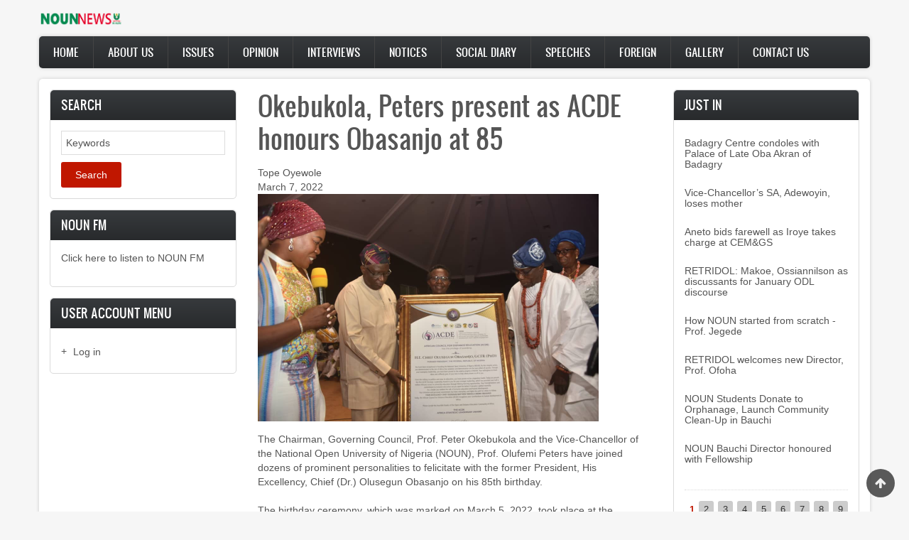

--- FILE ---
content_type: text/html; charset=UTF-8
request_url: https://nounnews.nou.edu.ng/index.php/article/okebukola-peters-present-acde-honours-obasanjo-85
body_size: 9504
content:
<!DOCTYPE html>
<html lang="en" dir="ltr" prefix="content: http://purl.org/rss/1.0/modules/content/  dc: http://purl.org/dc/terms/  foaf: http://xmlns.com/foaf/0.1/  og: http://ogp.me/ns#  rdfs: http://www.w3.org/2000/01/rdf-schema#  schema: http://schema.org/  sioc: http://rdfs.org/sioc/ns#  sioct: http://rdfs.org/sioc/types#  skos: http://www.w3.org/2004/02/skos/core#  xsd: http://www.w3.org/2001/XMLSchema# ">
  <head>
    <meta charset="utf-8" />
<meta name="Generator" content="Drupal 8 (https://www.drupal.org)" />
<meta name="MobileOptimized" content="width" />
<meta name="HandheldFriendly" content="true" />
<meta name="viewport" content="width=device-width, initial-scale=1.0" />
<link rel="shortcut icon" href="/themes/contrib/zircon/favicon.ico" type="image/vnd.microsoft.icon" />
<link rel="canonical" href="https://nounnews.nou.edu.ng/index.php/article/okebukola-peters-present-acde-honours-obasanjo-85" />
<link rel="shortlink" href="https://nounnews.nou.edu.ng/index.php/node/535" />
<link rel="revision" href="https://nounnews.nou.edu.ng/index.php/article/okebukola-peters-present-acde-honours-obasanjo-85" />

    <title>Okebukola, Peters present as ACDE honours Obasanjo at 85 | nounnews</title>
    <link rel="stylesheet" media="all" href="/sites/default/files/css/css_yWc4CFQxA_ejCUr2rv0h8ApXiw2uCsSA7OBGVUx22mo.css" />
<link rel="stylesheet" media="all" href="/sites/default/files/css/css_P_hOKTjGw8nL6zxniPIXHQW8W4MN-aly9P7XrgJtweg.css" />
<link rel="stylesheet" media="print" href="/sites/default/files/css/css_47DEQpj8HBSa-_TImW-5JCeuQeRkm5NMpJWZG3hSuFU.css" />
<link rel="stylesheet" media="all" href="/sites/default/files/css/css_n7ULrL0uMb3-h-4H1uzkGwb3cMo-7mBnjf_d_E1i1Gk.css" />

    
<!--[if lte IE 8]>
<script src="/sites/default/files/js/js_VtafjXmRvoUgAzqzYTA3Wrjkx9wcWhjP0G4ZnnqRamA.js"></script>
<![endif]-->

    <meta name="viewport" content="width=device-width, initial-scale=1.0, maximum-scale=1.0, user-scalable=no">
    <meta name="HandheldFriendly" content="true" />
    <meta name="apple-touch-fullscreen" content="YES" />
  </head>
  <body>
    <a href="#main-content" class="visually-hidden focusable">
      Skip to main content
    </a>
    
      <div class="dialog-off-canvas-main-canvas" data-off-canvas-main-canvas>
    <div class="page">
<a name="Top" id="Top"></a>
<header id="header" class="header" role="header">
  <div class="container">
    
       <button type="button" class="navbar-toggle" data-toggle="collapse" data-target="#main-menu-inner">
      <span class="sr-only">Toggle navigation</span>
      <span class="icon-bar"></span>
      <span class="icon-bar"></span>
      <span class="icon-bar"></span>
    </button>

      <div class="region region-header">
    <div id="block-zircon-branding" class="block block-system block-system-branding-block">
  
    
        <a href="/index.php/" rel="home" class="site-logo">
      <img src="/sites/default/files/NOUNNEWS%20LOGO_0.png" alt="Home" />
    </a>
      </div>

  </div>

    
  </div>
</header>

  
      <nav id="main-menu" class="navbar navbar-default" role="navigation">	
  		  <div class="collapse navbar-collapse" id="main-menu-inner">
          <div class="container">
              <div class="region region-main-menu">
    <nav role="navigation" aria-labelledby="block-zircon-main-menu-menu" id="block-zircon-main-menu" class="block block-menu navigation menu--main">
            
  <h2 class="visually-hidden" id="block-zircon-main-menu-menu">Main navigation</h2>
  

        
              <ul class="menu">
                    <li class="menu-item">
        <a href="/index.php/" data-drupal-link-system-path="&lt;front&gt;">Home</a>
              </li>
                <li class="menu-item">
        <a href="/index.php/basic-page/directorate-media-and-publicity" data-drupal-link-system-path="node/142">About Us</a>
              </li>
                <li class="menu-item">
        <a href="/index.php/issues" data-drupal-link-system-path="issues">Issues</a>
              </li>
                <li class="menu-item">
        <a href="/index.php/opinion" data-drupal-link-system-path="opinion">Opinion</a>
              </li>
                <li class="menu-item">
        <a href="/index.php/Interviews" data-drupal-link-system-path="Interviews">Interviews</a>
              </li>
                <li class="menu-item">
        <a href="/index.php/notices" data-drupal-link-system-path="notices">Notices</a>
              </li>
                <li class="menu-item">
        <a href="/index.php/social_diary" data-drupal-link-system-path="social_diary">Social Diary</a>
              </li>
                <li class="menu-item">
        <a href="/index.php/speeches" data-drupal-link-system-path="speeches">Speeches</a>
              </li>
                <li class="menu-item">
        <a href="/index.php/foreign" data-drupal-link-system-path="foreign">Foreign</a>
              </li>
                <li class="menu-item">
        <a href="/index.php/image-gallery" data-drupal-link-system-path="image-gallery">Gallery</a>
              </li>
                <li class="menu-item">
        <a href="/index.php/contact/contact_us" data-drupal-link-system-path="contact/contact_us">Contact Us</a>
              </li>
        </ul>
  


  </nav>

  </div>
						
          </div>
        </div>
    </nav>
  
  
  
  
      

  <section id="main" class="main" role="main">
    <a id="main-content"></a>
    <div class="container">
      <div class="row">
        
                  <aside class="sidebar-first sidebar col-lg-3 col-md-3 col-sm-12 col-xs-12" role="complementary">
              <div class="region region-sidebar-first">
    <div class="search-block-form block block-search container-inline" data-drupal-selector="search-block-form" id="block-zircon-search" role="search">
  
      <h2>Search</h2>
    
      <form action="/index.php/search/node" method="get" id="search-block-form" accept-charset="UTF-8">
  <div class="js-form-item form-item js-form-type-search form-type-search js-form-item-keys form-item-keys form-no-label">
      <label for="edit-keys" class="visually-hidden">Search</label>
        <input title="Enter the terms you wish to search for." data-drupal-selector="edit-keys" type="search" id="edit-keys" name="keys" value="" size="15" maxlength="128" class="form-search" />

        </div>
<div data-drupal-selector="edit-actions" class="form-actions js-form-wrapper form-wrapper" id="edit-actions--2"><input data-drupal-selector="edit-submit" type="submit" id="edit-submit--2" value="Search" class="button js-form-submit form-submit" />
</div>

</form>

  </div>
<div id="block-nounfm" class="block block-block-content block-block-content581a2a5c-fdf4-4a07-8974-af6fc99e4e5e">
  
      <h2>NOUN FM</h2>
    
      
            <div class="clearfix text-formatted field field--name-body field--type-text-with-summary field--label-hidden field__item"><p><a href="/basic-page/listen-noun-fm">Click here to listen to NOUN FM</a></p>
</div>
      
  </div>
<nav role="navigation" aria-labelledby="block-useraccountmenu-menu" id="block-useraccountmenu" class="block block-menu navigation menu--account">
      
  <h2 id="block-useraccountmenu-menu">User account menu</h2>
  

        
              <ul class="menu">
                    <li class="menu-item">
        <a href="/index.php/user/login" data-drupal-link-system-path="user/login">Log in</a>
              </li>
        </ul>
  


  </nav>

  </div>

          </aside>
        		
        <div class="content col-lg-6 col-md-6 col-sm-12 col-xs-12">
          

          
                    

          

          
            <div class="region region-content">
    <div id="block-zircon-page-title" class="block block-core block-page-title-block">
  
    
      
  <h1 class="page-title"><span property="schema:name" class="field field--name-title field--type-string field--label-hidden">Okebukola, Peters present as ACDE honours Obasanjo at 85</span>
</h1>


  </div>
<div id="block-zircon-content" class="block block-system block-system-main-block">
  
    
      
<article data-history-node-id="535" role="article" about="/index.php/article/okebukola-peters-present-acde-honours-obasanjo-85" typeof="schema:Article" class="node node--type-article node--promoted node--view-mode-full">

  
      <span property="schema:name" content="Okebukola, Peters present as ACDE honours Obasanjo at 85" class="rdf-meta hidden"></span>
  <span property="schema:interactionCount" content="UserComments:0" class="rdf-meta hidden"></span>


  
  <div class="node__content">
    
            <div class="field field--name-field-writer field--type-entity-reference field--label-hidden field__item">Tope Oyewole</div>
      
            <div class="field field--name-field-date field--type-datetime field--label-hidden field__item"><time datetime="2022-03-07T15:01:17Z" class="datetime">March 7, 2022</time>
</div>
      
            <div class="field field--name-field-image field--type-image field--label-hidden field__item">  <img property="schema:image" src="/sites/default/files/styles/large/public/images/image%2827%29.png?itok=n-8HmJrJ" width="480" height="320" alt="ACDE Obasanjo" typeof="foaf:Image" class="image-style-large" />


</div>
      
            <div property="schema:text" class="clearfix text-formatted field field--name-body field--type-text-with-summary field--label-hidden field__item"><p><span><span><span>The </span></span><span><span>Chairman, Governing Council, Prof. Peter Okebukola and the </span></span><span><span>Vice-Chancellor of the National Open University of Nigeria </span></span><span><span>(NOUN), </span></span><span><span>Prof. Olufemi Peters </span></span><span><span>have joined dozens of prominent personalities to</span></span><span><span> felicitate with </span></span><span><span>the </span></span><span><span>former President, His Excellency</span></span><span><span>,</span></span><span><span> Chief (Dr</span></span><span><span>.</span></span><span><span>) Olusegun Obasanjo on his 85th birthday.</span></span><br />
<br />
<span><span>The birthday ceremony</span></span><span><span>,</span></span><span><span> which was marked on </span></span><span><span>March </span></span><span><span>5</span></span><span><span>,</span></span><span><span> 2022, took place at the International Conference Centre, Olusegun Obasanjo Presidential Library, </span></span><span><span>in Ogun State, with </span></span><span><span>Prof. Okebukola </span></span><span><span>as </span></span><span><span>anchor</span></span><span><span> of</span></span><span><span> the event.</span></span><br />
<br />
<span><span>The occasion also witnessed the </span></span><span><span>presence of</span></span> <span><span>the </span></span><span><span>President</span></span><span><span>,</span></span><span><span> Republic of Rwanda, Paul Kagame</span></span><span><span>, </span></span><span><span>former President</span></span><span><span>, </span></span><span><span>Republic of Benin, His Excellency, Nicephore Dieudonne Soglo</span></span><span><span> and</span></span><span><span> Minister of State, Foreign Affairs for the United Arab Emirate</span></span><span><span>s</span></span><span><span>, Sheikh Shakbook Bin. </span></span><br />
<br />
<span><span>Also present </span></span><span><span>were</span></span><span><span> former Vice President of Nigeria, Atiku Abubakar, Director-General, World Trade Organisation, Dr</span></span><span><span>.</span></span><span><span> Ngozi Okonjo-Iweala, Governor of Ogun State, His Excellency Prince Dapo Abiodun and President of </span></span><span><span>the </span></span><span><span>African Council for Distance Education (ACDE), Prof. Goski Alabi.</span></span><br />
<br />
<span><span>African and Asian leaders,</span></span> <span><span>high-ranking political dignitaries, Monarchs, academics, families as well as well-wishers both in</span></span> <span><span>Nigeria and outside the country gathered to celebrate Obasanjo on his birthday.</span></span><br />
<br />
<span><span>The event also featured an International symposium titled: </span></span><span><span>“</span></span><span><span>Leadership and African </span></span><span><span>N</span></span><span><span>arrative in Development and </span></span><span><span>P</span></span><span><span>rogress of Africa</span></span><span><span>,”at end of which </span></span><span><span>African leaders and notable guests took turns </span></span><span><span>to </span></span><span><span>express their wishes, gratitude and prayers to the </span></span><span><span>“</span></span><span><span>Baba of Africa</span></span><span><span>,”</span></span><span><span>extolling him on his positive impact</span></span><span><span>s</span></span><span><span> in Nigeria and the continent of Africa.</span></span><br />
<br />
<span><span>In appreciation to </span></span><span><span>the celebrant </span></span><span><span>for his efforts towards the development of distance education, </span></span><span><span>he</span></span><span><span> was presented with an award and gifts from the ACDE executive members, thanking him for his continued support in advancing ODL in Africa.</span></span></span></p>
<figure role="group" class="caption caption-img align-center">
<img alt="PIX" data-entity-type="file" data-entity-uuid="b4959bc5-2d33-485d-a77d-7daea53ed5be" src="/sites/default/files/inline-images/85.png" />
<figcaption><em><strong>PIX:R-L: Okebukola,Peters,Mwoma,Alabi,Butswat  and Mojaye at the event</strong></em></figcaption>
</figure>

<p><span><span><span>As part of his achievements in education development, a brief story of NOUN was displayed, showcasing Obasanjo's unwavering support for the institution and how he earned his PhD there after leaving office as President of Nigeri</span></span><span><span>a</span></span><span><span>.</span></span><br />
<br />
<span><span>Delivering his remark, Obasanjo poured his heartfelt gratitude to his guests, especially to the African leaders for their energy, time and honour </span></span><span><span>in</span></span><span><span> celebrating with him. </span></span></span></p>

<p><span><span><span>He spoke on the influence and impact of positive leadership in building African nations and urged the leaders to constantly fight against corruption.</span></span><br />
<br />
<span><span>While in Abeokuta to celebrate with Obasanjo, </span></span><span><span>the NOUN Vice-Chancellor, </span></span><span><span>accompanied by some dignitaries, also visited the Abeokuta </span></span><span><span>S</span></span><span><span>tudy </span></span><span><span>C</span></span><span><span>centre</span></span><span><span> and </span></span><span><span>seized the opportunity to introduce the centre to the team and as well take a tour around the facilities. </span></span><br />
<br />
<span><span>Peters </span></span><span><span>was accompanied by the President of ACDE, Prof. Goski A</span></span><span><span>labi</span></span><span><span>, Executive Secretary of ACDE, Prof. Teresa Bitengo Mwoma, Director, Regional Training Institute for Open and Distance Learning,Prof. </span></span><span><span>Christine</span></span><span><span> Ofulue, Director, Olusegun Obasanjo </span></span><span><span>Centre for </span></span><span><span>African Studies, Prof.Eserinune McCarthy Mojajaye and the Director of McCarthy Study </span></span><span><span>C</span></span><span><span>entre, Prof. Rotimi Ogidan.</span></span></span></p></div>
      
  <div class="field field--name-field-category field--type-entity-reference field--label-inline clearfix">
    <div class="field__label">Category</div>
              <div class="field__item"><a href="/index.php/category-articles/category-articles" hreflang="en">JUST IN</a></div>
          </div>
  <div class="node__links">
    <ul class="links inline"><li class="comment-forbidden"><a href="/index.php/user/login?destination=/index.php/article/okebukola-peters-present-acde-honours-obasanjo-85%23comment-form">Log in</a> to post comments</li><li class="statistics-counter">328 views</li></ul>  </div>

  </div>

</article>

  </div>
<div id="block-socialsharingblock" class="block block-social-media block-social-sharing-block">
  
      <h2>Social Sharing block</h2>
    
      

<div class="social-media-sharing">
  <ul class="">
                    <li>
        <a    target="_blank"  rel="nooopener noreffer"  class="facebook-share share"   href="http://www.facebook.com/share.php?u=https://nounnews.nou.edu.ng/index.php/article/okebukola-peters-present-acde-honours-obasanjo-85&amp;title=Okebukola, Peters present as ACDE honours Obasanjo at 85"
          title="Facebook">
                      <img alt="Facebook" src="https://nounnews.nou.edu.ng/modules/contrib/social_media/icons/facebook_share.svg">
                  </a>

      </li>
                <li>
        <a    target="_blank"  rel="nooopener noreffer"  class="facebook-msg share"   onclick="FB.ui({method: &#039;send&#039;,link: &#039;https://nounnews.nou.edu.ng/index.php/article/okebukola-peters-present-acde-honours-obasanjo-85&#039;})"
          title="Facebook messenger">
                      <img alt="Facebook messenger" src="https://nounnews.nou.edu.ng/modules/contrib/social_media/icons/facebook_msg.svg">
                  </a>

      </li>
                <li>
        <a    target="_blank"  rel="nooopener noreffer"  class="linkedin share"   href="http://www.linkedin.com/shareArticle?mini=true&amp;url=https://nounnews.nou.edu.ng/index.php/article/okebukola-peters-present-acde-honours-obasanjo-85&amp;title=Okebukola, Peters present as ACDE honours Obasanjo at 85&amp;source=https://nounnews.nou.edu.ng/index.php/article/okebukola-peters-present-acde-honours-obasanjo-85"
          title="Linkedin">
                      <img alt="Linkedin" src="https://nounnews.nou.edu.ng/modules/contrib/social_media/icons/linkedin.svg">
                  </a>

      </li>
                <li>
        <a    target="_blank"  rel="nooopener noreffer"  class="twitter share"   href="https://twitter.com/intent/tweet?url=https://nounnews.nou.edu.ng/index.php/article/okebukola-peters-present-acde-honours-obasanjo-85&amp;url=https://nounnews.nou.edu.ng/index.php/article/okebukola-peters-present-acde-honours-obasanjo-85&amp;hashtags=Hashtag"
          title="Twitter">
                      <img alt="Twitter" src="https://nounnews.nou.edu.ng/modules/contrib/social_media/icons/twitter.svg">
                  </a>

      </li>
                <li>
        <a    target="_blank"  rel="nooopener noreffer"  class="pinterest share"   href="https://www.pinterest.com/pin/create/button/?url=https://nounnews.nou.edu.ng/index.php/article/okebukola-peters-present-acde-honours-obasanjo-85&amp;description=Okebukola, Peters present as ACDE honours Obasanjo at 85"
          title="Pinterest">
                      <img alt="Pinterest" src="https://nounnews.nou.edu.ng/modules/contrib/social_media/icons/pinterest.svg">
                  </a>

      </li>
                <li>
        <a      class="email share"   href="mailto:?subject=Okebukola, Peters present as ACDE honours Obasanjo at 85&amp;body=Check out this site https://nounnews.nou.edu.ng/index.php/article/okebukola-peters-present-acde-honours-obasanjo-85"
          title="Email">
                      <img alt="Email" src="https://nounnews.nou.edu.ng/modules/contrib/social_media/icons/email.svg">
                  </a>

      </li>
      </ul>
</div>


  </div>

  </div>


          <!---->
        </div>

                  <aside class="sidebar-second sidebar col-lg-3 col-md-3 col-sm-12 col-xs-12" role="complementary">
              <div class="region region-sidebar-second">
    <div class="views-element-container block block-views block-views-blockfrontpage-block-2" id="block-views-block-frontpage-block-2">
  
      <h2>Just In</h2>
    
      <div><div>
      
      <div class="view-content">
      <table class="views-table views-view-table cols-0">
      <tbody>
          <tr>
                                                                                        <td class="views-field views-field-title"><h6>
                              <a href="/index.php/article/badagry-centre-condoles-palace-late-oba-akran-badagry" hreflang="en">Badagry Centre condoles with Palace of Late Oba Akran of Badagry</a>
                            </h6>          </td>
              </tr>
          <tr>
                                                                                        <td class="views-field views-field-title"><h6>
                              <a href="/index.php/article/vice-chancellors-sa-adewoyin-loses-mother" hreflang="en">Vice-Chancellor’s SA, Adewoyin, loses mother</a>
                            </h6>          </td>
              </tr>
          <tr>
                                                                                        <td class="views-field views-field-title"><h6>
                              <a href="/index.php/article/aneto-bids-farewell-iroye-takes-charge-cemgs" hreflang="en">Aneto bids farewell as Iroye takes charge at CEM&amp;GS</a>
                            </h6>          </td>
              </tr>
          <tr>
                                                                                        <td class="views-field views-field-title"><h6>
                              <a href="/index.php/article/retridol-makoe-ossiannilson-discussants-january-odl-discourse" hreflang="en">RETRIDOL: Makoe, Ossiannilson as discussants for January ODL discourse</a>
                            </h6>          </td>
              </tr>
          <tr>
                                                                                        <td class="views-field views-field-title"><h6>
                              <a href="/index.php/article/how-noun-started-scratch-prof-jegede" hreflang="en">How NOUN started from scratch - Prof. Jegede</a>
                            </h6>          </td>
              </tr>
          <tr>
                                                                                        <td class="views-field views-field-title"><h6>
                              <a href="/index.php/article/retridol-welcomes-new-director-prof-ofoha" hreflang="en">RETRIDOL welcomes new Director, Prof. Ofoha</a>
                            </h6>          </td>
              </tr>
          <tr>
                                                                                        <td class="views-field views-field-title"><h6>
                              <a href="/index.php/article/noun-students-donate-orphanage-launch-community-clean-bauchi" hreflang="en">NOUN Students Donate to Orphanage, Launch Community Clean-Up in Bauchi</a>
                            </h6>          </td>
              </tr>
          <tr>
                                                                                        <td class="views-field views-field-title"><h6>
                              <a href="/index.php/article/noun-bauchi-director-honoured-fellowship" hreflang="en"> NOUN Bauchi Director honoured with Fellowship</a>
                            </h6>          </td>
              </tr>
      </tbody>
</table>

    </div>
  
        <nav class="pager" role="navigation" aria-labelledby="pagination-heading">
    <h4 id="pagination-heading" class="visually-hidden">Pagination</h4>
    <ul class="pager__items js-pager__items">
                                                        <li class="pager__item is-active">
                                          <a href="?page=0" title="Current page">
            <span class="visually-hidden">
              Current page
            </span>1</a>
        </li>
              <li class="pager__item">
                                          <a href="?page=1" title="Go to page 2">
            <span class="visually-hidden">
              Page
            </span>2</a>
        </li>
              <li class="pager__item">
                                          <a href="?page=2" title="Go to page 3">
            <span class="visually-hidden">
              Page
            </span>3</a>
        </li>
              <li class="pager__item">
                                          <a href="?page=3" title="Go to page 4">
            <span class="visually-hidden">
              Page
            </span>4</a>
        </li>
              <li class="pager__item">
                                          <a href="?page=4" title="Go to page 5">
            <span class="visually-hidden">
              Page
            </span>5</a>
        </li>
              <li class="pager__item">
                                          <a href="?page=5" title="Go to page 6">
            <span class="visually-hidden">
              Page
            </span>6</a>
        </li>
              <li class="pager__item">
                                          <a href="?page=6" title="Go to page 7">
            <span class="visually-hidden">
              Page
            </span>7</a>
        </li>
              <li class="pager__item">
                                          <a href="?page=7" title="Go to page 8">
            <span class="visually-hidden">
              Page
            </span>8</a>
        </li>
              <li class="pager__item">
                                          <a href="?page=8" title="Go to page 9">
            <span class="visually-hidden">
              Page
            </span>9</a>
        </li>
                          <li class="pager__item pager__item--ellipsis" role="presentation">&hellip;</li>
                          <li class="pager__item pager__item--next">
          <a href="?page=1" title="Go to next page" rel="next">
            <span class="visually-hidden">Next page</span>
            <span aria-hidden="true">Next ›</span>
          </a>
        </li>
                          <li class="pager__item pager__item--last">
          <a href="?page=209" title="Go to last page">
            <span class="visually-hidden">Last page</span>
            <span aria-hidden="true">Last »</span>
          </a>
        </li>
          </ul>
  </nav>

          </div>
</div>

  </div>
<div id="block-nounfm-2" class="block block-block-content block-block-content581a2a5c-fdf4-4a07-8974-af6fc99e4e5e">
  
      <h2>NOUN FM</h2>
    
      
            <div class="clearfix text-formatted field field--name-body field--type-text-with-summary field--label-hidden field__item"><p><a href="/basic-page/listen-noun-fm">Click here to listen to NOUN FM</a></p>
</div>
      
  </div>

  </div>

          </aside>
              </div>
    </div>
  </section>

      <section id="panel_first" class="panel_first">
      <div class="container">
        <div class="row">
          <div class="col-lg-12 col-md-12 col-sm-12 col-xs-12">
              <div class="region region-panel-first-1">
    <div class="views-element-container block block-views block-views-blockfrontpage-block-3" id="block-views-block-frontpage-block-3">
  
    
      <div><div>
      
      <div class="view-content">
          <div class="views-view-grid horizontal cols-4 clearfix">
            <div class="views-row clearfix row-1">
                  <div class="views-col col-1" style="width: 25%;">
            <div class="views-field views-field-field-image"><div class="field-content">  <a href="/index.php/article/nasa-confers-fellowship-dutse-centre-director" hreflang="en"><img src="/sites/default/files/styles/medium/public/images/dutse.jpg?itok=8aEYN8TS" width="124" height="220" alt="PIX" typeof="foaf:Image" class="image-style-medium" />

</a>
</div></div><div class="views-field views-field-title"><span class="field-content"><a href="/index.php/article/nasa-confers-fellowship-dutse-centre-director" hreflang="en">NASA Confers Fellowship on Dutse Centre Director </a></span></div>
          </div>
                  <div class="views-col col-2" style="width: 25%;">
            <div class="views-field views-field-field-image"><div class="field-content">  <a href="/index.php/article/next-noun-vc-selection-process-will-be-fair-and-just-all" hreflang="en"><img src="/sites/default/files/styles/medium/public/images/bc.jpg?itok=h_j_Bum4" width="176" height="220" alt="VC" typeof="foaf:Image" class="image-style-medium" />

</a>
</div></div><div class="views-field views-field-title"><span class="field-content"><a href="/index.php/article/next-noun-vc-selection-process-will-be-fair-and-just-all" hreflang="en">Next NOUN VC: Selection Process Will Be Fair and Just to All</a></span></div>
          </div>
                  <div class="views-col col-3" style="width: 25%;">
            <div class="views-field views-field-field-image"><div class="field-content">  <a href="/index.php/article/cardiff-metropolitan-university-noun-begin-transnational-education-survey" hreflang="en"><img src="/sites/default/files/styles/medium/public/images/IMG_9551.JPG?itok=W3HexR2s" width="220" height="147" alt="PIX" typeof="foaf:Image" class="image-style-medium" />

</a>
</div></div><div class="views-field views-field-title"><span class="field-content"><a href="/index.php/article/cardiff-metropolitan-university-noun-begin-transnational-education-survey" hreflang="en">Cardiff Metropolitan University, NOUN begin transnational education survey </a></span></div>
          </div>
                  <div class="views-col col-4" style="width: 25%;">
            <div class="views-field views-field-field-image"><div class="field-content">  <a href="/index.php/article/nsbmb-plans-research-hub-abuja-calls-local-vaccine-innovation-intensify" hreflang="en"><img src="/sites/default/files/styles/medium/public/images/IMG_4397.JPG?itok=K8qMDKAq" width="220" height="147" alt="PIX" typeof="foaf:Image" class="image-style-medium" />

</a>
</div></div><div class="views-field views-field-title"><span class="field-content"><a href="/index.php/article/nsbmb-plans-research-hub-abuja-calls-local-vaccine-innovation-intensify" hreflang="en">NSBMB plans research hub in Abuja as calls for local vaccine innovation intensify</a></span></div>
          </div>
              </div>
          <div class="views-row clearfix row-2">
                  <div class="views-col col-1" style="width: 25%;">
            <div class="views-field views-field-field-image"><div class="field-content">  <a href="/index.php/article/nilest-visits-vc-explores-collaborative-opportunities-noun" hreflang="en"><img src="/sites/default/files/styles/medium/public/images/IMG_5648.JPG?itok=vtIUPJHo" width="220" height="147" alt="Pix" typeof="foaf:Image" class="image-style-medium" />

</a>
</div></div><div class="views-field views-field-title"><span class="field-content"><a href="/index.php/article/nilest-visits-vc-explores-collaborative-opportunities-noun" hreflang="en">NILEST visits VC, explores collaborative opportunities with NOUN</a></span></div>
          </div>
                  <div class="views-col col-2" style="width: 25%;">
            <div class="views-field views-field-field-image"><div class="field-content">  <a href="/index.php/article/bappah-bags-excellence-award" hreflang="en"><img src="/sites/default/files/styles/medium/public/images/BAPPAH.jpg?itok=AXfBi61M" width="99" height="220" alt="PIX" typeof="foaf:Image" class="image-style-medium" />

</a>
</div></div><div class="views-field views-field-title"><span class="field-content"><a href="/index.php/article/bappah-bags-excellence-award" hreflang="en">Bappah bags Excellence Award</a></span></div>
          </div>
                  <div class="views-col col-3" style="width: 25%;">
            <div class="views-field views-field-field-image"><div class="field-content">  <a href="/index.php/article/gwarzo-community-centre-takes-advocacy-govt-establishments-commercial-centers" hreflang="en"><img src="/sites/default/files/styles/medium/public/images/GWAR.jpg?itok=-BoCZXBr" width="220" height="165" alt="PIX" typeof="foaf:Image" class="image-style-medium" />

</a>
</div></div><div class="views-field views-field-title"><span class="field-content"><a href="/index.php/article/gwarzo-community-centre-takes-advocacy-govt-establishments-commercial-centers" hreflang="en">Gwarzo community centre takes advocacy to to govt establishments, commercial centers</a></span></div>
          </div>
                  <div class="views-col col-4" style="width: 25%;">
            <div class="views-field views-field-field-image"><div class="field-content">  <a href="/index.php/article/obasanjo-congratulates-jegede-his-aau-award" hreflang="en"><img src="/sites/default/files/styles/medium/public/images/Obasanjo.jpg.jpg?itok=9dAQwvWQ" width="220" height="124" alt="PIX" typeof="foaf:Image" class="image-style-medium" />

</a>
</div></div><div class="views-field views-field-title"><span class="field-content"><a href="/index.php/article/obasanjo-congratulates-jegede-his-aau-award" hreflang="en">Obasanjo congratulates Jegede on his AAU award</a></span></div>
          </div>
              </div>
      </div>

    </div>
  
        <nav class="pager" role="navigation" aria-labelledby="pagination-heading--2">
    <h4 id="pagination-heading--2" class="visually-hidden">Pagination</h4>
    <ul class="pager__items js-pager__items">
                                                        <li class="pager__item is-active">
                                          <a href="?page=0" title="Current page">
            <span class="visually-hidden">
              Current page
            </span>1</a>
        </li>
              <li class="pager__item">
                                          <a href="?page=1" title="Go to page 2">
            <span class="visually-hidden">
              Page
            </span>2</a>
        </li>
              <li class="pager__item">
                                          <a href="?page=2" title="Go to page 3">
            <span class="visually-hidden">
              Page
            </span>3</a>
        </li>
              <li class="pager__item">
                                          <a href="?page=3" title="Go to page 4">
            <span class="visually-hidden">
              Page
            </span>4</a>
        </li>
                                      <li class="pager__item pager__item--next">
          <a href="?page=1" title="Go to next page" rel="next">
            <span class="visually-hidden">Next page</span>
            <span aria-hidden="true">Next ›</span>
          </a>
        </li>
                          <li class="pager__item pager__item--last">
          <a href="?page=3" title="Go to last page">
            <span class="visually-hidden">Last page</span>
            <span aria-hidden="true">Last »</span>
          </a>
        </li>
          </ul>
  </nav>

          </div>
</div>

  </div>

  </div>

          </div>
        </div>
      </div>
    </section>
      
      <section id="panel_second" class="panel_second">
      <div class="container">
        <div class="row">
          <div class="col-lg-3 col-md-3 col-sm-12 col-xs-12">
              <div class="region region-panel-second-1">
    <div class="views-element-container block block-views block-views-blockmagazine-cover-block-1" id="block-views-block-magazine-cover-block-1">
  
      <h2>Magazine Cover</h2>
    
      <div><div>
      
      <div class="view-content">
        <div class="skin-default">
    
    <div id="views_slideshow_cycle_main_magazine_cover-block_1" class="views_slideshow_cycle_main views_slideshow_main">
    <div id="views_slideshow_cycle_teaser_section_magazine_cover-block_1"  class="views_slideshow_cycle_teaser_section">
     <div id="views_slideshow_cycle_div_magazine_cover-block_1_0"  class="views_slideshow_cycle_slide views_slideshow_slide views-row-1 views-row-odd">
      <div  class="views-row views-row-0 views-row-odd views-row-first">
  <div class="views-field views-field-name"><span class="field-content"><a href="/index.php/issues/issues" hreflang="en">Vol. 38 No.9</a></span></div><div class="views-field views-field-field-cover"><div class="field-content">  <a href="/index.php/issues/issues" hreflang="en"><img src="/sites/default/files/styles/medium/public/images/cover1.JPG?itok=-6USrrAw" width="160" height="220" alt="cover photo" typeof="foaf:Image" class="image-style-medium" />

</a>
</div></div>
</div>

  </div>

     <div id="views_slideshow_cycle_div_magazine_cover-block_1_1"  class="views_slideshow_cycle_slide views_slideshow_slide views-row-2 views_slideshow_cycle_hidden views-row-even">
      <div  class="views-row views-row-1 views-row-even">
  <div class="views-field views-field-name"><span class="field-content"><a href="/index.php/issues/issues-0" hreflang="en">Vol 37 No8</a></span></div><div class="views-field views-field-field-cover"><div class="field-content">  <a href="/index.php/issues/issues-0" hreflang="en"><img src="/sites/default/files/styles/medium/public/images/cover2.JPG?itok=K9l_hKJn" width="170" height="220" alt="cover photo" typeof="foaf:Image" class="image-style-medium" />

</a>
</div></div>
</div>

  </div>

     <div id="views_slideshow_cycle_div_magazine_cover-block_1_2"  class="views_slideshow_cycle_slide views_slideshow_slide views-row-3 views_slideshow_cycle_hidden views-row-odd">
      <div  class="views-row views-row-2 views-row-odd">
  <div class="views-field views-field-name"><span class="field-content"><a href="/index.php/issues/issues-1" hreflang="en">Vol 38 NO 11</a></span></div><div class="views-field views-field-field-cover"><div class="field-content">  <a href="/index.php/issues/issues-1" hreflang="en"><img src="/sites/default/files/styles/medium/public/images/cover3.JPG?itok=i1adPR4U" width="183" height="220" alt="cover photo" typeof="foaf:Image" class="image-style-medium" />

</a>
</div></div>
</div>

  </div>

     <div id="views_slideshow_cycle_div_magazine_cover-block_1_3"  class="views_slideshow_cycle_slide views_slideshow_slide views-row-4 views_slideshow_cycle_hidden views-row-even">
      <div  class="views-row views-row-3 views-row-even">
  <div class="views-field views-field-name"><span class="field-content"><a href="/index.php/issues/issues-2" hreflang="en">Vol 37 No 9</a></span></div><div class="views-field views-field-field-cover"><div class="field-content">  <a href="/index.php/issues/issues-2" hreflang="en"><img src="/sites/default/files/styles/medium/public/images/cover4.JPG?itok=d3mTuYds" width="151" height="220" alt="cover photo" typeof="foaf:Image" class="image-style-medium" />

</a>
</div></div>
</div>

  </div>

     <div id="views_slideshow_cycle_div_magazine_cover-block_1_4"  class="views_slideshow_cycle_slide views_slideshow_slide views-row-5 views_slideshow_cycle_hidden views-row-odd">
      <div  class="views-row views-row-4 views-row-odd">
  <div class="views-field views-field-name"><span class="field-content"><a href="/index.php/issues/issues-3" hreflang="en">Vol. 30 No.1 Jan-Feb 2021</a></span></div><div class="views-field views-field-field-cover"><div class="field-content">  <a href="/index.php/issues/issues-3" hreflang="en"><img src="/sites/default/files/styles/medium/public/images/JAN-FEB%202021%20BULLETIN.jpg?itok=5rH1TQBB" width="156" height="220" alt="Jan-Feb" typeof="foaf:Image" class="image-style-medium" />

</a>
</div></div>
</div>

  </div>

     <div id="views_slideshow_cycle_div_magazine_cover-block_1_5"  class="views_slideshow_cycle_slide views_slideshow_slide views-row-6 views_slideshow_cycle_hidden views-row-even">
      <div  class="views-row views-row-5 views-row-even">
  <div class="views-field views-field-name"><span class="field-content"><a href="/index.php/issues/issues-5" hreflang="en">Vol.30.No.5: Sept-Oct.2021</a></span></div><div class="views-field views-field-field-cover"><div class="field-content">  <a href="/index.php/issues/issues-5" hreflang="en"><img src="/sites/default/files/styles/medium/public/images/BULLETIN%201.jpg?itok=x7bTw-Ad" width="156" height="220" alt="pix" typeof="foaf:Image" class="image-style-medium" />

</a>
</div></div>
</div>

  </div>

     <div id="views_slideshow_cycle_div_magazine_cover-block_1_6"  class="views_slideshow_cycle_slide views_slideshow_slide views-row-7 views_slideshow_cycle_hidden views-row-odd">
      <div  class="views-row views-row-6 views-row-odd">
  <div class="views-field views-field-name"><span class="field-content"><a href="/index.php/issues/issues-6" hreflang="en">Vol.30,No 6,Nov-Dec 2021</a></span></div><div class="views-field views-field-field-cover"><div class="field-content">  <a href="/index.php/issues/issues-6" hreflang="en"><img src="/sites/default/files/styles/medium/public/images/bulletin%202.jpg?itok=LvYcEcRt" width="156" height="220" alt="PIX" typeof="foaf:Image" class="image-style-medium" />

</a>
</div></div>
</div>

  </div>

     <div id="views_slideshow_cycle_div_magazine_cover-block_1_7"  class="views_slideshow_cycle_slide views_slideshow_slide views-row-8 views_slideshow_cycle_hidden views-row-even">
      <div  class="views-row views-row-7 views-row-even">
  <div class="views-field views-field-name"><span class="field-content"><a href="/index.php/issues/issues-4" hreflang="en">Vol. 30 No.2 March-April 2021</a></span></div><div class="views-field views-field-field-cover"><div class="field-content">  <a href="/index.php/issues/issues-4" hreflang="en"><img src="/sites/default/files/styles/medium/public/images/MARCH%202021%20BULLETIN.jpg?itok=vTwRKkll" width="156" height="220" alt="March-April, 2021" typeof="foaf:Image" class="image-style-medium" />

</a>
</div></div>
</div>

  </div>

     <div id="views_slideshow_cycle_div_magazine_cover-block_1_8"  class="views_slideshow_cycle_slide views_slideshow_slide views-row-9 views_slideshow_cycle_hidden views-row-odd">
      <div  class="views-row views-row-8 views-row-odd">
  <div class="views-field views-field-name"><span class="field-content"><a href="/index.php/issues/issues-8" hreflang="en">Vol.31,No.2</a></span></div><div class="views-field views-field-field-cover"><div class="field-content">  <a href="/index.php/issues/issues-8" hreflang="en"><img src="/sites/default/files/styles/medium/public/images/BULLETIN%203.jpg?itok=1GV3V-b3" width="169" height="220" alt="pix" typeof="foaf:Image" class="image-style-medium" />

</a>
</div></div>
</div>

  </div>

     <div id="views_slideshow_cycle_div_magazine_cover-block_1_9"  class="views_slideshow_cycle_slide views_slideshow_slide views-row-10 views_slideshow_cycle_hidden views-row-even">
      <div  class="views-row views-row-9 views-row-even">
  <div class="views-field views-field-name"><span class="field-content"><a href="/index.php/issues/issues-9" hreflang="en">Vol.30.NO5:Jan-Feb.2022</a></span></div><div class="views-field views-field-field-cover"><div class="field-content">  <a href="/index.php/issues/issues-9" hreflang="en"><img src="/sites/default/files/styles/medium/public/images/BULLETIN%204.jpg?itok=54eNOy3P" width="156" height="220" alt="pix" typeof="foaf:Image" class="image-style-medium" />

</a>
</div></div>
</div>

  </div>

     <div id="views_slideshow_cycle_div_magazine_cover-block_1_10"  class="views_slideshow_cycle_slide views_slideshow_slide views-row-11 views_slideshow_cycle_hidden views-row-odd">
      <div  class="views-row views-row-10 views-row-odd">
  <div class="views-field views-field-name"><span class="field-content"><a href="/index.php/issues/issues-11" hreflang="en">Vol.31.No.4</a></span></div><div class="views-field views-field-field-cover"><div class="field-content">  <a href="/index.php/issues/issues-11" hreflang="en"><img src="/sites/default/files/styles/medium/public/images/May%20-%20june%202022_0.jpg?itok=Om6PRh2i" width="171" height="220" alt="NOUN News" typeof="foaf:Image" class="image-style-medium" />

</a>
</div></div>
</div>

  </div>

     <div id="views_slideshow_cycle_div_magazine_cover-block_1_11"  class="views_slideshow_cycle_slide views_slideshow_slide views-row-12 views_slideshow_cycle_hidden views-row-even">
      <div  class="views-row views-row-11 views-row-even">
  <div class="views-field views-field-name"><span class="field-content"><a href="/index.php/issues/issues-10" hreflang="en">Vol.31.No.5</a></span></div><div class="views-field views-field-field-cover"><div class="field-content">  <a href="/index.php/issues/issues-10" hreflang="en"><img src="/sites/default/files/styles/medium/public/images/July-August.jpg?itok=KWvXF3C4" width="171" height="220" alt="NOUN News" typeof="foaf:Image" class="image-style-medium" />

</a>
</div></div>
</div>

  </div>

     <div id="views_slideshow_cycle_div_magazine_cover-block_1_12"  class="views_slideshow_cycle_slide views_slideshow_slide views-row-13 views_slideshow_cycle_hidden views-row-odd">
      <div  class="views-row views-row-12 views-row-odd views-row-last">
  <div class="views-field views-field-name"><span class="field-content"><a href="/index.php/issues/issues-12" hreflang="en">Vol.31,No.6</a></span></div><div class="views-field views-field-field-cover"><div class="field-content">  <a href="/index.php/issues/issues-12" hreflang="en"><img src="/sites/default/files/styles/medium/public/images/September.jpg?itok=eLugDOvw" width="171" height="220" alt="NOUN News" typeof="foaf:Image" class="image-style-medium" />

</a>
</div></div>
</div>

  </div>

  </div>

</div>


        </div>

    </div>
  
          </div>
</div>

  </div>

  </div>

          </div>
          <div class="col-lg-3 col-md-3 col-sm-12 col-xs-12">
            
          </div>
          <div class="col-lg-3 col-md-3 col-sm-12 col-xs-12">
            
          </div>
          <div class="col-lg-3 col-md-3 col-sm-12 col-xs-12">
            
          </div>
        </div>
      </div>
    </section>
    
    <a href="#Top" class="btn-btt" title="Back to Top" style="display: block;"></a>          

      <footer id="footer" class="footer" role="contentinfo">
      <div class="container">
          <div class="region region-footer">
    <nav role="navigation" aria-labelledby="block-zircon-footer-menu" id="block-zircon-footer" class="block block-menu navigation menu--footer">
            
  <h2 class="visually-hidden" id="block-zircon-footer-menu">Footer menu</h2>
  

        
              <ul class="menu">
                    <li class="menu-item">
        <a href="/index.php/contact" data-drupal-link-system-path="contact">Contact</a>
              </li>
        </ul>
  


  </nav>

  </div>

      </div>
    </footer>
  
</div>

  </div>

    
    <script type="application/json" data-drupal-selector="drupal-settings-json">{"path":{"baseUrl":"\/index.php\/","scriptPath":null,"pathPrefix":"","currentPath":"node\/535","currentPathIsAdmin":false,"isFront":false,"currentLanguage":"en"},"pluralDelimiter":"\u0003","suppressDeprecationErrors":true,"ajaxPageState":{"libraries":"classy\/base,classy\/messages,classy\/node,core\/html5shiv,core\/normalize,filter\/caption,galleryslider\/galleryslider,social_media\/basic,social_media\/facebook,statistics\/drupal.statistics,system\/base,views\/views.module,views_slideshow\/jquery_hoverIntent,views_slideshow\/widget_info,views_slideshow_cycle\/jquery_cycle,views_slideshow_cycle\/json2,views_slideshow_cycle\/views_slideshow_cycle,zircon\/global-styling","theme":"zircon","theme_token":null},"ajaxTrustedUrl":{"\/index.php\/search\/node":true},"viewsSlideshowCycle":{"#views_slideshow_cycle_main_magazine_cover-block_1":{"num_divs":13,"id_prefix":"#views_slideshow_cycle_main_","div_prefix":"#views_slideshow_cycle_div_","vss_id":"magazine_cover-block_1","effect":"fade","transition_advanced":0,"timeout":5000,"speed":700,"delay":0,"sync":1,"random":0,"pause":1,"pause_on_click":0,"action_advanced":0,"start_paused":0,"remember_slide":0,"remember_slide_days":1,"pause_in_middle":0,"pause_when_hidden":0,"pause_when_hidden_type":"full","amount_allowed_visible":"","nowrap":0,"fixed_height":1,"items_per_slide":1,"items_per_slide_first":0,"items_per_slide_first_number":1,"wait_for_image_load":1,"wait_for_image_load_timeout":3000,"cleartype":0,"cleartypenobg":0,"advanced_options":"{}","advanced_options_choices":0,"advanced_options_entry":""}},"viewsSlideshow":{"magazine_cover-block_1":{"methods":{"goToSlide":["viewsSlideshowPager","viewsSlideshowSlideCounter","viewsSlideshowCycle"],"nextSlide":["viewsSlideshowPager","viewsSlideshowSlideCounter","viewsSlideshowCycle"],"pause":["viewsSlideshowControls","viewsSlideshowCycle"],"play":["viewsSlideshowControls","viewsSlideshowCycle"],"previousSlide":["viewsSlideshowPager","viewsSlideshowSlideCounter","viewsSlideshowCycle"],"transitionBegin":["viewsSlideshowPager","viewsSlideshowSlideCounter"],"transitionEnd":[]},"paused":0}},"social_media":{"application_id":"Your Application ID"},"statistics":{"data":{"nid":"535"},"url":"\/core\/modules\/statistics\/statistics.php"},"user":{"uid":0,"permissionsHash":"7a17e4bf3daf603a46f542137483dc6218e5d7a708ece05073b8c0ed007e72e9"}}</script>
<script src="/sites/default/files/js/js_WfVm6Yi0OaeY2An72KWYMU532zBOKCRhGeDFIU07jYU.js"></script>

  </body>
</html>

